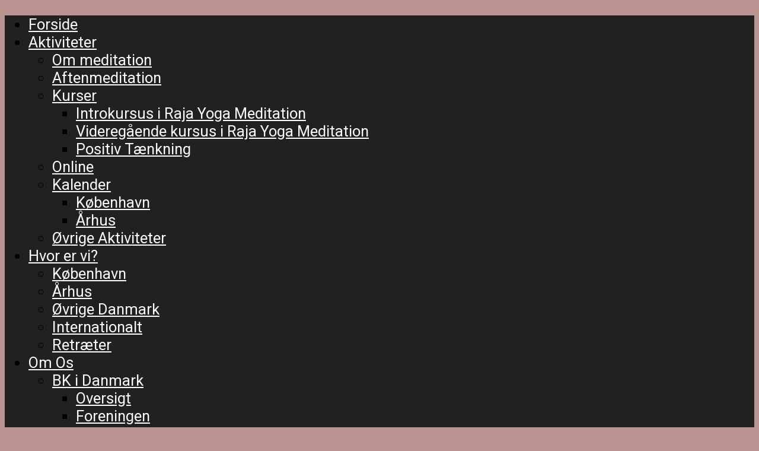

--- FILE ---
content_type: text/html; charset=UTF-8
request_url: https://brahmakumaris.dk/events/2023-09-06/?region=k%EF%BF%BD%EF%BF%BDbenhavn
body_size: 17620
content:


<!DOCTYPE html>

<html xmlns="http://www.w3.org/1999/xhtml" lang="da-DK" prefix="og: http://ogp.me/ns#">
	
        
    <head>
    	        
		    	<meta charset="UTF-8" />
		<meta name="viewport" content="width=device-width, height=device-height, initial-scale=1">
        <meta http-equiv="X-UA-Compatible" content="IE=edge">
		<link rel="profile" href="http://gmpg.org/xfn/11" />
            	
				<title>Kalender | Brahma Kumaris - Danmark % | Events - 6 sep 23 |</title>
<meta name='robots' content='max-image-preview:large' />
	<style>img:is([sizes="auto" i], [sizes^="auto," i]) { contain-intrinsic-size: 3000px 1500px }</style>
	
<!-- This site is optimized with the Yoast SEO plugin v9.2.1 - https://yoast.com/wordpress/plugins/seo/ -->
<meta name="description" content="Gratis kurser i Meditation, Positiv Tænkning og Stressfrit Liv. Centre i København og Århus. Brahma Kumaris i Danmark siden 1984| Kalender"/>
<link rel="canonical" href="https://brahmakumaris.dk/events/" />
<meta property="og:locale" content="da_DK" />
<meta property="og:type" content="article" />
<meta property="og:title" content="Kalender | Brahma Kumaris - Danmark % | Events - 6 sep 23 |" />
<meta property="og:description" content="Gratis kurser i Meditation, Positiv Tænkning og Stressfrit Liv. Centre i København og Århus. Brahma Kumaris i Danmark siden 1984| Kalender" />
<meta property="og:url" content="https://brahmakumaris.dk/events/" />
<meta property="og:site_name" content="Brahma Kumaris - Danmark" />
<meta property="og:image" content="https://usercontent.one/wp/brahmakumaris.dk/wp-content/uploads/2018/10/kalender.jpg?media=1755457526" />
<meta property="og:image:secure_url" content="https://usercontent.one/wp/brahmakumaris.dk/wp-content/uploads/2018/10/kalender.jpg?media=1755457526" />
<meta property="og:image:width" content="665" />
<meta property="og:image:height" content="500" />
<meta name="twitter:card" content="summary_large_image" />
<meta name="twitter:description" content="Gratis kurser i Meditation, Positiv Tænkning og Stressfrit Liv. Centre i København og Århus. Brahma Kumaris i Danmark siden 1984| Kalender" />
<meta name="twitter:title" content="Kalender | Brahma Kumaris - Danmark % | Events - 6 sep 23 |" />
<meta name="twitter:image" content="https://usercontent.one/wp/brahmakumaris.dk/wp-content/uploads/2018/10/kalender.jpg?media=1755457526" />
<script type='application/ld+json'>{"@context":"https:\/\/schema.org","@type":"Organization","url":"https:\/\/brahmakumaris.dk\/","sameAs":[],"@id":"https:\/\/brahmakumaris.dk\/#organization","name":"Brahma Kumaris - Danmark","logo":"https:\/\/brahmakumaris.dk\/wp-content\/uploads\/2018\/09\/bk-logo-white-e1537969012569.png"}</script>
<!-- / Yoast SEO plugin. -->

<link rel='dns-prefetch' href='//fonts.googleapis.com' />
<link rel="alternate" type="application/rss+xml" title="Brahma Kumaris - Danmark &raquo; Feed" href="https://brahmakumaris.dk/feed/" />
<link rel='stylesheet' id='wp-block-library-css' href='https://brahmakumaris.dk/wp-includes/css/dist/block-library/style.min.css' type='text/css' media='all' />
<style id='classic-theme-styles-inline-css' type='text/css'>
/*! This file is auto-generated */
.wp-block-button__link{color:#fff;background-color:#32373c;border-radius:9999px;box-shadow:none;text-decoration:none;padding:calc(.667em + 2px) calc(1.333em + 2px);font-size:1.125em}.wp-block-file__button{background:#32373c;color:#fff;text-decoration:none}
</style>
<style id='woo-product-table-product-table-style-inline-css' type='text/css'>
.wp-block-woo-product-table-product-table .wpt-block-notable-placeholder{background-color:#f0f0f0;border:1px dashed #ccc;color:#666;font-size:16px;padding:20px;text-align:center}

</style>
<style id='woo-product-table-tab-product-table-style-inline-css' type='text/css'>
.wpt-block-front-tab .tab-buttons{display:flex;flex-wrap:wrap;gap:5px;list-style:none;margin:0;padding:0}.wpt-block-front-tab .tab-button{background:#f1f1f1;border:1px solid #ccc;border-bottom:none;border-radius:5px 5px 0 0;cursor:pointer;list-style:none;margin-right:0;padding:10px 20px;transition:background .3s,color .3s}.wpt-block-front-tab .tab-button.active-tab{background:#fff;border-bottom:2px solid #fff;color:#333;font-weight:700;padding:9px 19px}.wpt-block-front-tab .tab-content{background:#fff;border:1px solid #ccc;border-radius:0 5px 5px 5px;display:none;padding:20px}.wpt-block-front-tab .tab-content.active-tab{display:block}.wpt-block-front-tab .tab-contents{margin-bottom:30px}.wpt-block-front-tab .tab-inside-post-content,.wpt-block-front-tab .tab-inside-pre-content{font-size:20px}

</style>
<link rel='stylesheet' id='mpp_gutenberg-css' href='https://usercontent.one/wp/brahmakumaris.dk/wp-content/plugins/metronet-profile-picture/dist/blocks.style.build.css?media=1755457526' type='text/css' media='all' />
<style id='global-styles-inline-css' type='text/css'>
:root{--wp--preset--aspect-ratio--square: 1;--wp--preset--aspect-ratio--4-3: 4/3;--wp--preset--aspect-ratio--3-4: 3/4;--wp--preset--aspect-ratio--3-2: 3/2;--wp--preset--aspect-ratio--2-3: 2/3;--wp--preset--aspect-ratio--16-9: 16/9;--wp--preset--aspect-ratio--9-16: 9/16;--wp--preset--color--black: #000000;--wp--preset--color--cyan-bluish-gray: #abb8c3;--wp--preset--color--white: #ffffff;--wp--preset--color--pale-pink: #f78da7;--wp--preset--color--vivid-red: #cf2e2e;--wp--preset--color--luminous-vivid-orange: #ff6900;--wp--preset--color--luminous-vivid-amber: #fcb900;--wp--preset--color--light-green-cyan: #7bdcb5;--wp--preset--color--vivid-green-cyan: #00d084;--wp--preset--color--pale-cyan-blue: #8ed1fc;--wp--preset--color--vivid-cyan-blue: #0693e3;--wp--preset--color--vivid-purple: #9b51e0;--wp--preset--gradient--vivid-cyan-blue-to-vivid-purple: linear-gradient(135deg,rgba(6,147,227,1) 0%,rgb(155,81,224) 100%);--wp--preset--gradient--light-green-cyan-to-vivid-green-cyan: linear-gradient(135deg,rgb(122,220,180) 0%,rgb(0,208,130) 100%);--wp--preset--gradient--luminous-vivid-amber-to-luminous-vivid-orange: linear-gradient(135deg,rgba(252,185,0,1) 0%,rgba(255,105,0,1) 100%);--wp--preset--gradient--luminous-vivid-orange-to-vivid-red: linear-gradient(135deg,rgba(255,105,0,1) 0%,rgb(207,46,46) 100%);--wp--preset--gradient--very-light-gray-to-cyan-bluish-gray: linear-gradient(135deg,rgb(238,238,238) 0%,rgb(169,184,195) 100%);--wp--preset--gradient--cool-to-warm-spectrum: linear-gradient(135deg,rgb(74,234,220) 0%,rgb(151,120,209) 20%,rgb(207,42,186) 40%,rgb(238,44,130) 60%,rgb(251,105,98) 80%,rgb(254,248,76) 100%);--wp--preset--gradient--blush-light-purple: linear-gradient(135deg,rgb(255,206,236) 0%,rgb(152,150,240) 100%);--wp--preset--gradient--blush-bordeaux: linear-gradient(135deg,rgb(254,205,165) 0%,rgb(254,45,45) 50%,rgb(107,0,62) 100%);--wp--preset--gradient--luminous-dusk: linear-gradient(135deg,rgb(255,203,112) 0%,rgb(199,81,192) 50%,rgb(65,88,208) 100%);--wp--preset--gradient--pale-ocean: linear-gradient(135deg,rgb(255,245,203) 0%,rgb(182,227,212) 50%,rgb(51,167,181) 100%);--wp--preset--gradient--electric-grass: linear-gradient(135deg,rgb(202,248,128) 0%,rgb(113,206,126) 100%);--wp--preset--gradient--midnight: linear-gradient(135deg,rgb(2,3,129) 0%,rgb(40,116,252) 100%);--wp--preset--font-size--small: 13px;--wp--preset--font-size--medium: 20px;--wp--preset--font-size--large: 36px;--wp--preset--font-size--x-large: 42px;--wp--preset--spacing--20: 0.44rem;--wp--preset--spacing--30: 0.67rem;--wp--preset--spacing--40: 1rem;--wp--preset--spacing--50: 1.5rem;--wp--preset--spacing--60: 2.25rem;--wp--preset--spacing--70: 3.38rem;--wp--preset--spacing--80: 5.06rem;--wp--preset--shadow--natural: 6px 6px 9px rgba(0, 0, 0, 0.2);--wp--preset--shadow--deep: 12px 12px 50px rgba(0, 0, 0, 0.4);--wp--preset--shadow--sharp: 6px 6px 0px rgba(0, 0, 0, 0.2);--wp--preset--shadow--outlined: 6px 6px 0px -3px rgba(255, 255, 255, 1), 6px 6px rgba(0, 0, 0, 1);--wp--preset--shadow--crisp: 6px 6px 0px rgba(0, 0, 0, 1);}:where(.is-layout-flex){gap: 0.5em;}:where(.is-layout-grid){gap: 0.5em;}body .is-layout-flex{display: flex;}.is-layout-flex{flex-wrap: wrap;align-items: center;}.is-layout-flex > :is(*, div){margin: 0;}body .is-layout-grid{display: grid;}.is-layout-grid > :is(*, div){margin: 0;}:where(.wp-block-columns.is-layout-flex){gap: 2em;}:where(.wp-block-columns.is-layout-grid){gap: 2em;}:where(.wp-block-post-template.is-layout-flex){gap: 1.25em;}:where(.wp-block-post-template.is-layout-grid){gap: 1.25em;}.has-black-color{color: var(--wp--preset--color--black) !important;}.has-cyan-bluish-gray-color{color: var(--wp--preset--color--cyan-bluish-gray) !important;}.has-white-color{color: var(--wp--preset--color--white) !important;}.has-pale-pink-color{color: var(--wp--preset--color--pale-pink) !important;}.has-vivid-red-color{color: var(--wp--preset--color--vivid-red) !important;}.has-luminous-vivid-orange-color{color: var(--wp--preset--color--luminous-vivid-orange) !important;}.has-luminous-vivid-amber-color{color: var(--wp--preset--color--luminous-vivid-amber) !important;}.has-light-green-cyan-color{color: var(--wp--preset--color--light-green-cyan) !important;}.has-vivid-green-cyan-color{color: var(--wp--preset--color--vivid-green-cyan) !important;}.has-pale-cyan-blue-color{color: var(--wp--preset--color--pale-cyan-blue) !important;}.has-vivid-cyan-blue-color{color: var(--wp--preset--color--vivid-cyan-blue) !important;}.has-vivid-purple-color{color: var(--wp--preset--color--vivid-purple) !important;}.has-black-background-color{background-color: var(--wp--preset--color--black) !important;}.has-cyan-bluish-gray-background-color{background-color: var(--wp--preset--color--cyan-bluish-gray) !important;}.has-white-background-color{background-color: var(--wp--preset--color--white) !important;}.has-pale-pink-background-color{background-color: var(--wp--preset--color--pale-pink) !important;}.has-vivid-red-background-color{background-color: var(--wp--preset--color--vivid-red) !important;}.has-luminous-vivid-orange-background-color{background-color: var(--wp--preset--color--luminous-vivid-orange) !important;}.has-luminous-vivid-amber-background-color{background-color: var(--wp--preset--color--luminous-vivid-amber) !important;}.has-light-green-cyan-background-color{background-color: var(--wp--preset--color--light-green-cyan) !important;}.has-vivid-green-cyan-background-color{background-color: var(--wp--preset--color--vivid-green-cyan) !important;}.has-pale-cyan-blue-background-color{background-color: var(--wp--preset--color--pale-cyan-blue) !important;}.has-vivid-cyan-blue-background-color{background-color: var(--wp--preset--color--vivid-cyan-blue) !important;}.has-vivid-purple-background-color{background-color: var(--wp--preset--color--vivid-purple) !important;}.has-black-border-color{border-color: var(--wp--preset--color--black) !important;}.has-cyan-bluish-gray-border-color{border-color: var(--wp--preset--color--cyan-bluish-gray) !important;}.has-white-border-color{border-color: var(--wp--preset--color--white) !important;}.has-pale-pink-border-color{border-color: var(--wp--preset--color--pale-pink) !important;}.has-vivid-red-border-color{border-color: var(--wp--preset--color--vivid-red) !important;}.has-luminous-vivid-orange-border-color{border-color: var(--wp--preset--color--luminous-vivid-orange) !important;}.has-luminous-vivid-amber-border-color{border-color: var(--wp--preset--color--luminous-vivid-amber) !important;}.has-light-green-cyan-border-color{border-color: var(--wp--preset--color--light-green-cyan) !important;}.has-vivid-green-cyan-border-color{border-color: var(--wp--preset--color--vivid-green-cyan) !important;}.has-pale-cyan-blue-border-color{border-color: var(--wp--preset--color--pale-cyan-blue) !important;}.has-vivid-cyan-blue-border-color{border-color: var(--wp--preset--color--vivid-cyan-blue) !important;}.has-vivid-purple-border-color{border-color: var(--wp--preset--color--vivid-purple) !important;}.has-vivid-cyan-blue-to-vivid-purple-gradient-background{background: var(--wp--preset--gradient--vivid-cyan-blue-to-vivid-purple) !important;}.has-light-green-cyan-to-vivid-green-cyan-gradient-background{background: var(--wp--preset--gradient--light-green-cyan-to-vivid-green-cyan) !important;}.has-luminous-vivid-amber-to-luminous-vivid-orange-gradient-background{background: var(--wp--preset--gradient--luminous-vivid-amber-to-luminous-vivid-orange) !important;}.has-luminous-vivid-orange-to-vivid-red-gradient-background{background: var(--wp--preset--gradient--luminous-vivid-orange-to-vivid-red) !important;}.has-very-light-gray-to-cyan-bluish-gray-gradient-background{background: var(--wp--preset--gradient--very-light-gray-to-cyan-bluish-gray) !important;}.has-cool-to-warm-spectrum-gradient-background{background: var(--wp--preset--gradient--cool-to-warm-spectrum) !important;}.has-blush-light-purple-gradient-background{background: var(--wp--preset--gradient--blush-light-purple) !important;}.has-blush-bordeaux-gradient-background{background: var(--wp--preset--gradient--blush-bordeaux) !important;}.has-luminous-dusk-gradient-background{background: var(--wp--preset--gradient--luminous-dusk) !important;}.has-pale-ocean-gradient-background{background: var(--wp--preset--gradient--pale-ocean) !important;}.has-electric-grass-gradient-background{background: var(--wp--preset--gradient--electric-grass) !important;}.has-midnight-gradient-background{background: var(--wp--preset--gradient--midnight) !important;}.has-small-font-size{font-size: var(--wp--preset--font-size--small) !important;}.has-medium-font-size{font-size: var(--wp--preset--font-size--medium) !important;}.has-large-font-size{font-size: var(--wp--preset--font-size--large) !important;}.has-x-large-font-size{font-size: var(--wp--preset--font-size--x-large) !important;}
:where(.wp-block-post-template.is-layout-flex){gap: 1.25em;}:where(.wp-block-post-template.is-layout-grid){gap: 1.25em;}
:where(.wp-block-columns.is-layout-flex){gap: 2em;}:where(.wp-block-columns.is-layout-grid){gap: 2em;}
:root :where(.wp-block-pullquote){font-size: 1.5em;line-height: 1.6;}
</style>
<link rel='stylesheet' id='cookie-notice-front-css' href='https://usercontent.one/wp/brahmakumaris.dk/wp-content/plugins/cookie-notice/css/front.min.css?media=1755457526' type='text/css' media='all' />
<link rel='stylesheet' id='events-manager-css' href='https://usercontent.one/wp/brahmakumaris.dk/wp-content/plugins/events-manager/includes/css/events-manager.min.css?media=1755457526' type='text/css' media='all' />
<style id='events-manager-inline-css' type='text/css'>
body .em { --font-family : inherit; --font-weight : inherit; --font-size : 1em; --line-height : inherit; }
</style>
<link rel='stylesheet' id='events-manager-pro-css' href='https://usercontent.one/wp/brahmakumaris.dk/wp-content/plugins/events-manager-pro/includes/css/events-manager-pro.css?media=1755457526' type='text/css' media='all' />
<link rel='stylesheet' id='fmgc-public-style-css' href='https://usercontent.one/wp/brahmakumaris.dk/wp-content/plugins/footer-mega-grid-columns/assets/css/fmgc-css.css?media=1755457526' type='text/css' media='all' />
<link rel='stylesheet' id='google-typography-font-css' href='//fonts.googleapis.com/css?family=Montserrat:900|Righteous:normal' type='text/css' media='all' />
<link rel='stylesheet' id='social-icons-general-css' href='//brahmakumaris.dk/wp-content/plugins/social-icons/assets/css/social-icons.css' type='text/css' media='all' />
<link rel='stylesheet' id='wpsm_tabs_r-font-awesome-front-css' href='https://usercontent.one/wp/brahmakumaris.dk/wp-content/plugins/tabs-responsive/assets/css/font-awesome/css/font-awesome.min.css?media=1755457526' type='text/css' media='all' />
<link rel='stylesheet' id='wpsm_tabs_r_bootstrap-front-css' href='https://usercontent.one/wp/brahmakumaris.dk/wp-content/plugins/tabs-responsive/assets/css/bootstrap-front.css?media=1755457526' type='text/css' media='all' />
<link rel='stylesheet' id='wpsm_tabs_r_animate-css' href='https://usercontent.one/wp/brahmakumaris.dk/wp-content/plugins/tabs-responsive/assets/css/animate.css?media=1755457526' type='text/css' media='all' />
<link rel='stylesheet' id='uaf_client_css-css' href='https://usercontent.one/wp/brahmakumaris.dk/wp-content/uploads/useanyfont/uaf.css?media=1755457526' type='text/css' media='all' />
<link rel='stylesheet' id='woocommerce-layout-css' href='https://usercontent.one/wp/brahmakumaris.dk/wp-content/plugins/woocommerce/assets/css/woocommerce-layout.css?media=1755457526' type='text/css' media='all' />
<link rel='stylesheet' id='woocommerce-smallscreen-css' href='https://usercontent.one/wp/brahmakumaris.dk/wp-content/plugins/woocommerce/assets/css/woocommerce-smallscreen.css?media=1755457526' type='text/css' media='only screen and (max-width: 768px)' />
<style id='woocommerce-inline-inline-css' type='text/css'>
.woocommerce form .form-row .required { visibility: visible; }
</style>
<link rel='stylesheet' id='quotescollection-css' href='https://usercontent.one/wp/brahmakumaris.dk/wp-content/plugins/quotes-collection/css/quotes-collection.css?media=1755457526' type='text/css' media='all' />
<link rel='stylesheet' id='brands-styles-css' href='https://usercontent.one/wp/brahmakumaris.dk/wp-content/plugins/woocommerce/assets/css/brands.css?media=1755457526' type='text/css' media='all' />
<link rel='stylesheet' id='wp-fullcalendar-css' href='https://usercontent.one/wp/brahmakumaris.dk/wp-content/plugins/wp-fullcalendar/includes/css/main.css?media=1755457526' type='text/css' media='all' />
<link rel='stylesheet' id='wp-fullcalendar-tippy-light-css' href='https://usercontent.one/wp/brahmakumaris.dk/wp-content/plugins/wp-fullcalendar/includes/css/tippy/light.css?media=1755457526' type='text/css' media='all' />
<link rel='stylesheet' id='dashicons-css' href='https://brahmakumaris.dk/wp-includes/css/dashicons.min.css' type='text/css' media='all' />
<link rel='stylesheet' id='bento-theme-styles-css' href='https://usercontent.one/wp/brahmakumaris.dk/wp-content/themes/bento/style.css?media=1755457526' type='text/css' media='all' />
<style id='bento-theme-styles-inline-css' type='text/css'>

		.logo {
			padding: 30px 0;
			padding: 3rem 0;
		}
	
		@media screen and (min-width: 64em) {
			.bnt-container {
				max-width: 1320px;
				max-width: 132rem;
			}
		}
		@media screen and (min-width: 90.75em) {
			.bnt-container {
				padding: 0;
			}
		}
		@media screen and (min-width: 120em) {
			.bnt-container {
				max-width: 1680px;
				max-width: 168rem;
			}
		}
	
			@media screen and (min-width: 64em) {
				.site-wrapper {
					max-width: 1400px;
					max-width: 140rem;
				}
				.boxed-layout .fixed-header {
					max-width: 1400px;
					max-width: 140rem;
				}
			}
			@media screen and (min-width: 120em) {
				.site-wrapper {
					max-width: 1800px;
					max-width: 180rem;
				}
				.boxed-layout .fixed-header {
					max-width: 1800px;
					max-width: 180rem;
				}
			}
		
		body {
			font-family: Roboto, Arial, sans-serif;
			font-size: 16px;
			font-size: 1.6em;
		}
		.site-content h1, 
		.site-content h2, 
		.site-content h3, 
		.site-content h4, 
		.site-content h5, 
		.site-content h6,
		.post-header-title h1 {
			font-family: Roboto, Arial, sans-serif;
		}
		#nav-primary {
			font-family: Raleway, Arial, sans-serif;
		}
		.primary-menu > li > a,
		.primary-menu > li > a:after {
			font-size: 14px;
			font-size: 1.4rem;
		}
	
		.site-header,
		.header-default .site-header.fixed-header,
		.header-centered .site-header.fixed-header,
		.header-side .site-wrapper {
			background: #ba756d;
		}
		.primary-menu > li > .sub-menu {
			border-top-color: #ba756d;
		}
		.primary-menu > li > a,
		#nav-mobile li a,
		.mobile-menu-trigger,
		.mobile-menu-close,
		.ham-menu-close {
			color: #f9f9f9;
		}
		.primary-menu > li > a:hover,
		.primary-menu > li.current-menu-item > a,
		.primary-menu > li.current-menu-ancestor > a {
			color: #e0c600;
		}
		.primary-menu .sub-menu li,
		#nav-mobile {
			background-color: #000000;
		}
		.primary-menu .sub-menu li a:hover,
		.primary-menu .sub-menu .current-menu-item:not(.current-menu-ancestor) > a,
		#nav-mobile li a:hover,
		#nav-mobile .current-menu-item:not(.current-menu-ancestor) > a {
			background-color: #474747;
		}
		.primary-menu .sub-menu,
		.primary-menu .sub-menu li,
		#nav-mobile li a,
		#nav-mobile .primary-mobile-menu > li:first-child > a {
			border-color: #000000;
		}
		.primary-menu .sub-menu li a {
			color: #f9f9f9; 
		}
		.primary-menu .sub-menu li:hover > a {
			color: #ffffff; 
		}
		#nav-mobile {
			background-color: #212121;
		}
		#nav-mobile li a,
		.mobile-menu-trigger,
		.mobile-menu-close {
			color: #fcfcfc;
		}
		#nav-mobile li a:hover,
		#nav-mobile .current-menu-item:not(.current-menu-ancestor) > a {
			background-color: #a0a0a0;
		}
		#nav-mobile li a,
		#nav-mobile .primary-mobile-menu > li:first-child > a {
			border-color: #757575;	
		}
		#nav-mobile li a:hover,
		.mobile-menu-trigger-container:hover,
		.mobile-menu-close:hover {
			color: #ffffff;
		}
	
		.site-content {
			background-color: #fcfcfc;
		}
		.site-content h1, 
		.site-content h2, 
		.site-content h3, 
		.site-content h4, 
		.site-content h5, 
		.site-content h6 {
			color: #000000;
		}
		.products .product a h3,
		.masonry-item-box a h2 {
			color: inherit;	
		}
		.site-content {
			color: #351c00;
		}
		.site-content a:not(.masonry-item-link) {
			color: #00b285;
		}
		.site-content a:not(.page-numbers) {
			color: #00b285;
		}
		.site-content a:not(.ajax-load-more) {
			color: #00b285;
		}
		.site-content a:not(.remove) {
			color: #00b285;
		}
		.site-content a:not(.button) {
			color: #00b285;
		}
		.page-links a .page-link-text:not(:hover) {
			color: #00B285;
		}
		label,
		.wp-caption-text,
		.post-date-blog,
		.entry-footer, 
		.archive-header .archive-description, 
		.comment-meta,
		.comment-notes,
		.project-types,
		.widget_archive li,
		.widget_categories li,
		.widget .post-date,
		.widget_calendar table caption,
		.widget_calendar table th,
		.widget_recent_comments .recentcomments,
		.product .price del,
		.widget del,
		.widget del .amount,
		.product_list_widget a.remove,
		.product_list_widget .quantity,
		.product-categories .count,
		.product_meta,
		.shop_table td.product-remove a,
		.woocommerce-checkout .payment_methods .wc_payment_method .payment_box {
			color: #999999;
		}
		hr,
		.entry-content table,
		.entry-content td,
		.entry-content th,
		.separator-line,
		.comment .comment .comment-nested,
		.comment-respond,
		.sidebar .widget_recent_entries ul li,
		.sidebar .widget_recent_comments ul li,
		.sidebar .widget_categories ul li,
		.sidebar .widget_archive ul li,
		.sidebar .widget_product_categories ul li,
		.woocommerce .site-footer .widget-woo .product_list_widget li,
		.woocommerce .site-footer .widget-woo .cart_list li:last-child,
		.woocommerce-tabs .tabs,
		.woocommerce-tabs .tabs li.active,
		.cart_item,
		.cart_totals .cart-subtotal,
		.cart_totals .order-total,
		.woocommerce-checkout-review-order table tfoot,
		.woocommerce-checkout-review-order table tfoot .order-total,
		.woocommerce-checkout-review-order table tfoot .shipping {
			border-color: #dddddd;	
		}
		input[type="text"], 
		input[type="password"], 
		input[type="email"], 
		input[type="number"], 
		input[type="tel"], 
		input[type="search"], 
		textarea, 
		select, 
		.select2-container {
			background-color: #e8e3d5;
			color: #000000;
		}
		::-webkit-input-placeholder { 
			color: #aaaaaa; 
		}
		::-moz-placeholder { 
			color: #aaaaaa; 
		}
		:-ms-input-placeholder { 
			color: #aaaaaa; 
		}
		input:-moz-placeholder { 
			color: #aaaaaa; 
		}
		.pagination a.page-numbers:hover,
		.woocommerce-pagination a.page-numbers:hover,
		.site-content a.ajax-load-more:hover,
		.page-links a .page-link-text:hover,
		.widget_price_filter .ui-slider .ui-slider-range, 
		.widget_price_filter .ui-slider .ui-slider-handle,
		input[type="submit"],
		.site-content .button,
		.widget_price_filter .ui-slider .ui-slider-range, 
		.widget_price_filter .ui-slider .ui-slider-handle {
			background-color: #00b285;	
		}
		.pagination a.page-numbers:hover,
		.woocommerce-pagination a.page-numbers:hover,
		.site-content a.ajax-load-more:hover,
		.page-links a .page-link-text:hover {
			border-color: #00b285;
		}
		.page-links a .page-link-text:not(:hover),
		.pagination a, 
		.woocommerce-pagination a,
		.site-content a.ajax-load-more {
			color: #00b285;
		}
		input[type="submit"]:hover,
		.site-content .button:hover {
			background-color: #00906c;
		}
		input[type="submit"],
		.site-content .button,
		.site-content a.button,
		.pagination a.page-numbers:hover,
		.woocommerce-pagination a.page-numbers:hover,
		.site-content a.ajax-load-more:hover,
		.page-links a .page-link-text:hover {
			color: #ffffff;	
		}
		input[type="submit"]:hover,
		.site-content .button:hover {
			color: #ffffff;
		}
		.shop_table .actions .button,
		.shipping-calculator-form .button,
		.checkout_coupon .button,
		.widget_shopping_cart .button:first-child,
		.price_slider_amount .button {
			background-color: #00b285;
		}
		.shop_table .actions .button:hover,
		.shipping-calculator-form .button:hover,
		.checkout_coupon .button:hover,
		.widget_shopping_cart .button:first-child:hover,
		.price_slider_amount .button:hover {
			background-color: #00906c;
		}
		.shop_table .actions .button,
		.shipping-calculator-form .button,
		.checkout_coupon .button,
		.widget_shopping_cart .button:first-child,
		.price_slider_amount .button {
			color: #ffffff;
		}
		.shop_table .actions .button:hover,
		.shipping-calculator-form .button:hover,
		.checkout_coupon .button:hover,
		.widget_shopping_cart .button:first-child:hover,
		.price_slider_amount .button:hover {
			color: #ffffff;
		}
	
		.sidebar-footer {
			background-color: #666666;
		}
		.site-footer {
			color: #cccccc;
		}
		.site-footer a {
			color: #ffffff;
		}
		.site-footer label, 
		.site-footer .post-date-blog, 
		.site-footer .entry-footer, 
		.site-footer .comment-meta, 
		.site-footer .comment-notes, 
		.site-footer .widget_archive li, 
		.site-footer .widget_categories li, 
		.site-footer .widget .post-date, 
		.site-footer .widget_calendar table caption, 
		.site-footer .widget_calendar table th, 
		.site-footer .widget_recent_comments .recentcomments {
			color: #aaaaaa;
		}
		.sidebar-footer .widget_recent_entries ul li, 
		.sidebar-footer .widget_recent_comments ul li, 
		.sidebar-footer .widget_categories ul li, 
		.sidebar-footer .widget_archive ul li {
			border-color: #999999;
		}
		.bottom-footer {
			background-color: #666666;
			color: #cccccc;
		}
		.bottom-footer a {
			color: #ffffff;
		}
	
		.home.blog .post-header-title h1 {
			color: #ffffff;
		}
		.home.blog .post-header-subtitle {
			color: #cccccc;
		}
	

				.post-header {
					background-image: url(https://usercontent.one/wp/brahmakumaris.dk/wp-content/uploads/2018/10/kalender.jpg?media=1755457526);
				}
			
			.post-header-title h1,
			.entry-header h1 { 
				color: ; 
			}
			.post-header-subtitle {
				color: #999999;
			}
			.site-content {
				background-color: ;
			}
		
				.post-header-title h1,
				.entry-title:not(.grid-item-header .entry-title),
				.post-header-subtitle { 
					display: none;
				}
			
</style>
<link rel='stylesheet' id='font-awesome-css' href='https://usercontent.one/wp/brahmakumaris.dk/wp-content/plugins/elementor/assets/lib/font-awesome/css/font-awesome.min.css?media=1755457526' type='text/css' media='all' />
<link rel='stylesheet' id='google-fonts-css' href='https://fonts.googleapis.com/css?family=Roboto%3A400%2C700%2C400italic%7CRoboto%3A400%2C700%2C400italic%7CRaleway%3A400%2C700&#038;subset=cyrillic%2Clatin%2Clatin-ext%2Cgreek-ext' type='text/css' media='all' />
<link rel='stylesheet' id='wpdreams-asl-basic-css' href='https://usercontent.one/wp/brahmakumaris.dk/wp-content/plugins/ajax-search-lite/css/style.basic.css?media=1755457526' type='text/css' media='all' />
<style id='wpdreams-asl-basic-inline-css' type='text/css'>

					div[id*='ajaxsearchlitesettings'].searchsettings .asl_option_inner label {
						font-size: 0px !important;
						color: rgba(0, 0, 0, 0);
					}
					div[id*='ajaxsearchlitesettings'].searchsettings .asl_option_inner label:after {
						font-size: 11px !important;
						position: absolute;
						top: 0;
						left: 0;
						z-index: 1;
					}
					.asl_w_container {
						width: 100%;
						margin: 0px 0px 0px 0px;
						min-width: 200px;
					}
					div[id*='ajaxsearchlite'].asl_m {
						width: 100%;
					}
					div[id*='ajaxsearchliteres'].wpdreams_asl_results div.resdrg span.highlighted {
						font-weight: bold;
						color: rgba(217, 49, 43, 1);
						background-color: rgba(238, 238, 238, 1);
					}
					div[id*='ajaxsearchliteres'].wpdreams_asl_results .results img.asl_image {
						width: 70px;
						height: 70px;
						object-fit: cover;
					}
					div[id*='ajaxsearchlite'].asl_r .results {
						max-height: none;
					}
					div[id*='ajaxsearchlite'].asl_r {
						position: absolute;
					}
				
						.asl_m, .asl_m .probox {
							background-color: rgb(216, 202, 202) !important;
							background-image: none !important;
							-webkit-background-image: none !important;
							-ms-background-image: none !important;
						}
					
						div.asl_r.asl_w.vertical .results .item::after {
							display: block;
							position: absolute;
							bottom: 0;
							content: '';
							height: 1px;
							width: 100%;
							background: #D8D8D8;
						}
						div.asl_r.asl_w.vertical .results .item.asl_last_item::after {
							display: none;
						}
					
</style>
<link rel='stylesheet' id='wpdreams-asl-instance-css' href='https://usercontent.one/wp/brahmakumaris.dk/wp-content/plugins/ajax-search-lite/css/style-underline.css?media=1755457526' type='text/css' media='all' />
<link rel='stylesheet' id='simple-social-icons-font-css' href='https://usercontent.one/wp/brahmakumaris.dk/wp-content/plugins/simple-social-icons/css/style.css?media=1755457526' type='text/css' media='all' />
<link rel='stylesheet' id='__EPYT__style-css' href='https://usercontent.one/wp/brahmakumaris.dk/wp-content/plugins/youtube-embed-plus/styles/ytprefs.min.css?media=1755457526' type='text/css' media='all' />
<style id='__EPYT__style-inline-css' type='text/css'>

                .epyt-gallery-thumb {
                        width: 33.333%;
                }
                
</style>
<link rel='stylesheet' id='sib-front-css-css' href='https://usercontent.one/wp/brahmakumaris.dk/wp-content/plugins/mailin/css/mailin-front.css?media=1755457526' type='text/css' media='all' />
<link rel='stylesheet' id='pcs-styles-css' href='https://usercontent.one/wp/brahmakumaris.dk/wp-content/plugins/post-content-shortcodes/styles/default-styles.css?media=1755457526' type='text/css' media='screen' />
<script type="text/javascript" src="https://brahmakumaris.dk/wp-includes/js/tinymce/tinymce.min.js" id="wp-tinymce-root-js"></script>
<script type="text/javascript" src="https://brahmakumaris.dk/wp-includes/js/tinymce/plugins/compat3x/plugin.min.js" id="wp-tinymce-js"></script>
<script type="text/javascript" src="https://brahmakumaris.dk/wp-includes/js/jquery/jquery.min.js" id="jquery-core-js"></script>
<script type="text/javascript" src="https://brahmakumaris.dk/wp-includes/js/jquery/jquery-migrate.min.js" id="jquery-migrate-js"></script>
<script type="text/javascript" id="cookie-notice-front-js-before">
/* <![CDATA[ */
var cnArgs = {"ajaxUrl":"https:\/\/brahmakumaris.dk\/wp-admin\/admin-ajax.php","nonce":"e9ed78160f","hideEffect":"fade","position":"bottom","onScroll":false,"onScrollOffset":100,"onClick":false,"cookieName":"cookie_notice_accepted","cookieTime":2592000,"cookieTimeRejected":2592000,"globalCookie":false,"redirection":false,"cache":true,"revokeCookies":false,"revokeCookiesOpt":"automatic"};
/* ]]> */
</script>
<script type="text/javascript" src="https://usercontent.one/wp/brahmakumaris.dk/wp-content/plugins/cookie-notice/js/front.min.js?media=1755457526" id="cookie-notice-front-js"></script>
<script type="text/javascript" src="https://brahmakumaris.dk/wp-includes/js/jquery/ui/core.min.js" id="jquery-ui-core-js"></script>
<script type="text/javascript" src="https://brahmakumaris.dk/wp-includes/js/jquery/ui/datepicker.min.js" id="jquery-ui-datepicker-js"></script>
<script type="text/javascript" id="jquery-ui-datepicker-js-after">
/* <![CDATA[ */
jQuery(function(jQuery){jQuery.datepicker.setDefaults({"closeText":"Luk","currentText":"I dag","monthNames":["januar","februar","marts","april","maj","juni","juli","august","september","oktober","november","december"],"monthNamesShort":["jan","feb","mar","apr","maj","jun","jul","aug","sep","okt","nov","dec"],"nextText":"N\u00e6ste","prevText":"Forrige","dayNames":["s\u00f8ndag","mandag","tirsdag","onsdag","torsdag","fredag","l\u00f8rdag"],"dayNamesShort":["s\u00f8n","man","tirs","ons","tors","fre","l\u00f8r"],"dayNamesMin":["S","M","Ti","O","To","F","L"],"dateFormat":"dd\/mm\/yy","firstDay":1,"isRTL":false});});
/* ]]> */
</script>
<script type="text/javascript" id="events-manager-js-extra">
/* <![CDATA[ */
var EM = {"ajaxurl":"https:\/\/brahmakumaris.dk\/wp-admin\/admin-ajax.php","locationajaxurl":"https:\/\/brahmakumaris.dk\/wp-admin\/admin-ajax.php?action=locations_search","firstDay":"1","locale":"da","dateFormat":"yy-mm-dd","ui_css":"https:\/\/brahmakumaris.dk\/wp-content\/plugins\/events-manager\/includes\/css\/jquery-ui\/build.min.css","show24hours":"1","is_ssl":"1","autocomplete_limit":"10","calendar":{"breakpoints":{"small":560,"medium":908,"large":false}},"phone":"","datepicker":{"format":"d\/m\/Y","locale":"da"},"search":{"breakpoints":{"small":650,"medium":850,"full":false}},"url":"https:\/\/brahmakumaris.dk\/wp-content\/plugins\/events-manager","assets":{"input.em-uploader":{"js":{"em-uploader":{"url":"https:\/\/brahmakumaris.dk\/wp-content\/plugins\/events-manager\/includes\/js\/em-uploader.js?v=7.2.2.1","event":"em_uploader_ready"}}},".em-event-editor":{"js":{"event-editor":{"url":"https:\/\/brahmakumaris.dk\/wp-content\/plugins\/events-manager\/includes\/js\/events-manager-event-editor.js?v=7.2.2.1","event":"em_event_editor_ready"}},"css":{"event-editor":"https:\/\/brahmakumaris.dk\/wp-content\/plugins\/events-manager\/includes\/css\/events-manager-event-editor.min.css?v=7.2.2.1"}},".em-recurrence-sets, .em-timezone":{"js":{"luxon":{"url":"luxon\/luxon.js?v=7.2.2.1","event":"em_luxon_ready"}}},".em-booking-form, #em-booking-form, .em-booking-recurring, .em-event-booking-form":{"js":{"attendee-forms":{"url":"https:\/\/brahmakumaris.dk\/wp-content\/plugins\/events-manager-pro\/add-ons\/bookings-form\/attendee-forms.js?v=3.7.2.2","requires":"em-bookings"},"em-bookings":{"url":"https:\/\/brahmakumaris.dk\/wp-content\/plugins\/events-manager\/includes\/js\/bookingsform.js?v=7.2.2.1","event":"em_booking_form_js_loaded"},"em-coupons":{"url":"https:\/\/brahmakumaris.dk\/wp-content\/plugins\/events-manager-pro\/add-ons\/coupons\/coupons.js?v=3.7.2.2","requires":"em-bookings"}},"css":{"em-coupons":"https:\/\/brahmakumaris.dk\/wp-content\/plugins\/events-manager-pro\/add-ons\/coupons\/coupons.min.css?v=3.7.2.2"}},"#em-opt-archetypes":{"js":{"archetypes":"https:\/\/brahmakumaris.dk\/wp-content\/plugins\/events-manager\/includes\/js\/admin-archetype-editor.js?v=7.2.2.1","archetypes_ms":"https:\/\/brahmakumaris.dk\/wp-content\/plugins\/events-manager\/includes\/js\/admin-archetypes.js?v=7.2.2.1","qs":"qs\/qs.js?v=7.2.2.1"}},".em-cart-coupons-form":{"js":{"em-coupons-cart":{"url":"https:\/\/brahmakumaris.dk\/wp-content\/plugins\/events-manager-pro\/add-ons\/coupons\/coupons-cart.js?v=3.7.2.2","event":"em_timepicker_ready"}},"css":{"em-coupons":"https:\/\/brahmakumaris.dk\/wp-content\/plugins\/events-manager-pro\/add-ons\/coupons\/coupons.min.css?v=3.7.2.2"}}},"cached":"1","google_maps_api":"AIzaSyDpY7BhgVNMcmqE96klbmaXdd-6Xos11uc","bookingInProgress":"Vent venligst mens tilmeldingen indsendes.","tickets_save":"Gem billet","bookingajaxurl":"https:\/\/brahmakumaris.dk\/wp-admin\/admin-ajax.php","bookings_export_save":"Eksporter tilmeldinger","bookings_settings_save":"Gem indstillinger","booking_delete":"Er du sikker p\u00e5, at du vil slette?","booking_offset":"30","bookings":{"submit_button":{"text":{"default":"Tilmeld","free":"Tilmeld","payment":"Tilmeld","processing":"Et \u00f8jeblik ...."}},"update_listener":""},"bb_full":"Holdet er fuldt.","bb_book":"Tilmeld dig nu","bb_booking":"Tilmelder...","bb_booked":"Tilmelding gennemf\u00f8rt","bb_error":"Fejl i tilmelding. Pr\u00f8v igen.","bb_cancel":"Annuller","bb_canceling":"Annullerer...","bb_cancelled":"Annullering gennemf\u00f8rt.","bb_cancel_error":"Fejl i annullering. Pr\u00f8v igen.","txt_search":"Search","txt_searching":"S\u00f8ger...","txt_loading":"Indl\u00e6ser...","event_detach_warning":"Er du sikker p\u00e5 at du vil fjerne tilknytningen til dette event? Hvis du g\u00f8r dette, vil den v\u00e6re uafh\u00e6ngig af den gentaget r\u00e6kke af events.","delete_recurrence_warning":"Er du sikker p\u00e5 at du vil slette alle gentagelser af dette event? Alle arrangementer vil blive flyttet til papirkurven.","disable_bookings_warning":"Er du sikker p\u00e5 du vil deaktivere tilmeldinger? Hvis du g\u00f8r dette og klikker gem, vil du miste alle de tidligere tilmeldinger. Hvis du \u00f8nsker at forhindre yderligere tilmeldinger, s\u00e5 reducer antal tilg\u00e6ngelige pladser til det antal tilmeldinger som du har i \u00f8jeblikket","booking_warning_cancel":"Er du sikker p\u00e5 at du vil annullere din tilmelding?","cache":"1","api_nonce":"c0822d7829","attendance_api_url":"https:\/\/brahmakumaris.dk\/wp-json\/events-manager\/v1\/attendance"};
/* ]]> */
</script>
<script type="text/javascript" src="https://usercontent.one/wp/brahmakumaris.dk/wp-content/plugins/events-manager/includes/js/events-manager.js?media=1755457526" id="events-manager-js"></script>
<script type="text/javascript" src="https://usercontent.one/wp/brahmakumaris.dk/wp-content/plugins/events-manager/includes/external/flatpickr/l10n/da.js?media=1755457526" id="em-flatpickr-localization-js"></script>
<script type="text/javascript" src="https://usercontent.one/wp/brahmakumaris.dk/wp-content/plugins/events-manager-pro/includes/js/events-manager-pro.js?media=1755457526" id="events-manager-pro-js"></script>
<script type="text/javascript" src="https://usercontent.one/wp/brahmakumaris.dk/wp-content/plugins/stop-user-enumeration/frontend/js/frontend.js?media=1755457526" id="stop-user-enumeration-js" defer="defer" data-wp-strategy="defer"></script>
<script type="text/javascript" src="https://usercontent.one/wp/brahmakumaris.dk/wp-content/plugins/woocommerce/assets/js/jquery-blockui/jquery.blockUI.min.js?media=1755457526" id="wc-jquery-blockui-js" defer="defer" data-wp-strategy="defer"></script>
<script type="text/javascript" id="wc-add-to-cart-js-extra">
/* <![CDATA[ */
var wc_add_to_cart_params = {"ajax_url":"\/wp-admin\/admin-ajax.php","wc_ajax_url":"\/?wc-ajax=%%endpoint%%","i18n_view_cart":"Se kurv","cart_url":"https:\/\/brahmakumaris.dk\/kurv\/","is_cart":"","cart_redirect_after_add":"no"};
/* ]]> */
</script>
<script type="text/javascript" src="https://usercontent.one/wp/brahmakumaris.dk/wp-content/plugins/woocommerce/assets/js/frontend/add-to-cart.min.js?media=1755457526" id="wc-add-to-cart-js" defer="defer" data-wp-strategy="defer"></script>
<script type="text/javascript" src="https://usercontent.one/wp/brahmakumaris.dk/wp-content/plugins/woocommerce/assets/js/js-cookie/js.cookie.min.js?media=1755457526" id="wc-js-cookie-js" defer="defer" data-wp-strategy="defer"></script>
<script type="text/javascript" id="woocommerce-js-extra">
/* <![CDATA[ */
var woocommerce_params = {"ajax_url":"\/wp-admin\/admin-ajax.php","wc_ajax_url":"\/?wc-ajax=%%endpoint%%","i18n_password_show":"Vis adgangskode","i18n_password_hide":"Skjul adgangskode"};
/* ]]> */
</script>
<script type="text/javascript" src="https://usercontent.one/wp/brahmakumaris.dk/wp-content/plugins/woocommerce/assets/js/frontend/woocommerce.min.js?media=1755457526" id="woocommerce-js" defer="defer" data-wp-strategy="defer"></script>
<script type="text/javascript" id="quotescollection-js-extra">
/* <![CDATA[ */
var quotescollectionAjax = {"ajaxUrl":"https:\/\/brahmakumaris.dk\/wp-admin\/admin-ajax.php","nonce":"c18993552d","nextQuote":" ","loading":"Indl\u00e6ser...","error":"Der opstod en fejl ved indl\u00e6sning af citat","autoRefreshMax":"20","autoRefreshCount":"0"};
/* ]]> */
</script>
<script type="text/javascript" src="https://usercontent.one/wp/brahmakumaris.dk/wp-content/plugins/quotes-collection/js/quotes-collection.js?media=1755457526" id="quotescollection-js"></script>
<script type="text/javascript" src="https://brahmakumaris.dk/wp-includes/js/jquery/ui/menu.min.js" id="jquery-ui-menu-js"></script>
<script type="text/javascript" src="https://brahmakumaris.dk/wp-includes/js/jquery/ui/selectmenu.min.js" id="jquery-ui-selectmenu-js"></script>
<script type="text/javascript" src="https://brahmakumaris.dk/wp-includes/js/jquery/ui/tooltip.min.js" id="jquery-ui-tooltip-js"></script>
<script type="text/javascript" src="https://brahmakumaris.dk/wp-includes/js/dist/vendor/moment.min.js" id="moment-js"></script>
<script type="text/javascript" id="moment-js-after">
/* <![CDATA[ */
moment.updateLocale( 'da_DK', {"months":["januar","februar","marts","april","maj","juni","juli","august","september","oktober","november","december"],"monthsShort":["jan","feb","mar","apr","maj","jun","jul","aug","sep","okt","nov","dec"],"weekdays":["s\u00f8ndag","mandag","tirsdag","onsdag","torsdag","fredag","l\u00f8rdag"],"weekdaysShort":["s\u00f8n","man","tirs","ons","tors","fre","l\u00f8r"],"week":{"dow":1},"longDateFormat":{"LT":"H:i","LTS":null,"L":null,"LL":"d\/m\/Y","LLL":"j. F Y H:i","LLLL":null}} );
/* ]]> */
</script>
<script type="text/javascript" id="wp-fullcalendar-js-extra">
/* <![CDATA[ */
var WPFC = {"ajaxurl":"https:\/\/brahmakumaris.dk\/wp-admin\/admin-ajax.php?action=WP_FullCalendar","firstDay":"1","wpfc_theme":"","wpfc_limit":"3","wpfc_limit_txt":"mere ...","timeFormat":"h(:mm)A","defaultView":"month","weekends":"true","header":{"left":"prev,next today","center":"title","right":"month,basicWeek"},"wpfc_qtips":"1","tippy_theme":"light-border","tippy_placement":"bottom","tippy_loading":"Loading..."};
/* ]]> */
</script>
<script type="text/javascript" src="https://usercontent.one/wp/brahmakumaris.dk/wp-content/plugins/wp-fullcalendar/includes/js/main.js?media=1755457526" id="wp-fullcalendar-js"></script>
<script type="text/javascript" id="__ytprefs__-js-extra">
/* <![CDATA[ */
var _EPYT_ = {"ajaxurl":"https:\/\/brahmakumaris.dk\/wp-admin\/admin-ajax.php","security":"20961afd3b","gallery_scrolloffset":"20","eppathtoscripts":"https:\/\/brahmakumaris.dk\/wp-content\/plugins\/youtube-embed-plus\/scripts\/","eppath":"https:\/\/brahmakumaris.dk\/wp-content\/plugins\/youtube-embed-plus\/","epresponsiveselector":"[\"iframe.__youtube_prefs__\"]","epdovol":"1","version":"14.2.3.2","evselector":"iframe.__youtube_prefs__[src], iframe[src*=\"youtube.com\/embed\/\"], iframe[src*=\"youtube-nocookie.com\/embed\/\"]","ajax_compat":"","maxres_facade":"eager","ytapi_load":"light","pause_others":"","stopMobileBuffer":"1","facade_mode":"","not_live_on_channel":""};
/* ]]> */
</script>
<script type="text/javascript" src="https://usercontent.one/wp/brahmakumaris.dk/wp-content/plugins/youtube-embed-plus/scripts/ytprefs.min.js?media=1755457526" id="__ytprefs__-js"></script>
<script type="text/javascript" id="sib-front-js-js-extra">
/* <![CDATA[ */
var sibErrMsg = {"invalidMail":"Please fill out valid email address","requiredField":"Please fill out required fields","invalidDateFormat":"Please fill out valid date format","invalidSMSFormat":"Please fill out valid phone number"};
var ajax_sib_front_object = {"ajax_url":"https:\/\/brahmakumaris.dk\/wp-admin\/admin-ajax.php","ajax_nonce":"46ef8bda4d","flag_url":"https:\/\/brahmakumaris.dk\/wp-content\/plugins\/mailin\/img\/flags\/"};
/* ]]> */
</script>
<script type="text/javascript" src="https://usercontent.one/wp/brahmakumaris.dk/wp-content/plugins/mailin/js/mailin-front.js?media=1755457526" id="sib-front-js-js"></script>
<link rel="https://api.w.org/" href="https://brahmakumaris.dk/wp-json/" /><link rel="alternate" title="JSON" type="application/json" href="https://brahmakumaris.dk/wp-json/wp/v2/pages/119" /><link rel="EditURI" type="application/rsd+xml" title="RSD" href="https://brahmakumaris.dk/xmlrpc.php?rsd" />
<meta name="generator" content="WordPress 6.8.3" />
<meta name="generator" content="WooCommerce 10.3.7" />
<link rel='shortlink' href='https://brahmakumaris.dk/?p=119' />
<link rel="alternate" title="oEmbed (JSON)" type="application/json+oembed" href="https://brahmakumaris.dk/wp-json/oembed/1.0/embed?url=https%3A%2F%2Fbrahmakumaris.dk%2Fevents%2F" />
<link rel="alternate" title="oEmbed (XML)" type="text/xml+oembed" href="https://brahmakumaris.dk/wp-json/oembed/1.0/embed?url=https%3A%2F%2Fbrahmakumaris.dk%2Fevents%2F&#038;format=xml" />
	<link rel="preconnect" href="https://fonts.googleapis.com">
	<link rel="preconnect" href="https://fonts.gstatic.com">
	
<style type="text/css">
h1, frontpage-section-header{ font-family: "Montserrat"; font-weight: 900; font-size: 55px; color: #000000;  }
hero-font{ font-family: "Righteous"; font-weight: normal; font-size: 75px; color: #000000;  }
</style>
        <script type="text/javascript">
            (function () {
                window.lsow_fs = {can_use_premium_code: false};
            })();
        </script>
        <style>[class*=" icon-oc-"],[class^=icon-oc-]{speak:none;font-style:normal;font-weight:400;font-variant:normal;text-transform:none;line-height:1;-webkit-font-smoothing:antialiased;-moz-osx-font-smoothing:grayscale}.icon-oc-one-com-white-32px-fill:before{content:"901"}.icon-oc-one-com:before{content:"900"}#one-com-icon,.toplevel_page_onecom-wp .wp-menu-image{speak:none;display:flex;align-items:center;justify-content:center;text-transform:none;line-height:1;-webkit-font-smoothing:antialiased;-moz-osx-font-smoothing:grayscale}.onecom-wp-admin-bar-item>a,.toplevel_page_onecom-wp>.wp-menu-name{font-size:16px;font-weight:400;line-height:1}.toplevel_page_onecom-wp>.wp-menu-name img{width:69px;height:9px;}.wp-submenu-wrap.wp-submenu>.wp-submenu-head>img{width:88px;height:auto}.onecom-wp-admin-bar-item>a img{height:7px!important}.onecom-wp-admin-bar-item>a img,.toplevel_page_onecom-wp>.wp-menu-name img{opacity:.8}.onecom-wp-admin-bar-item.hover>a img,.toplevel_page_onecom-wp.wp-has-current-submenu>.wp-menu-name img,li.opensub>a.toplevel_page_onecom-wp>.wp-menu-name img{opacity:1}#one-com-icon:before,.onecom-wp-admin-bar-item>a:before,.toplevel_page_onecom-wp>.wp-menu-image:before{content:'';position:static!important;background-color:rgba(240,245,250,.4);border-radius:102px;width:18px;height:18px;padding:0!important}.onecom-wp-admin-bar-item>a:before{width:14px;height:14px}.onecom-wp-admin-bar-item.hover>a:before,.toplevel_page_onecom-wp.opensub>a>.wp-menu-image:before,.toplevel_page_onecom-wp.wp-has-current-submenu>.wp-menu-image:before{background-color:#76b82a}.onecom-wp-admin-bar-item>a{display:inline-flex!important;align-items:center;justify-content:center}#one-com-logo-wrapper{font-size:4em}#one-com-icon{vertical-align:middle}.imagify-welcome{display:none !important;}</style>      <style>
      img.wp-post-image{ display: none !important; }
      </style>
      <!-- Analytics by WP Statistics - https://wp-statistics.com -->
	<noscript><style>.woocommerce-product-gallery{ opacity: 1 !important; }</style></noscript>
					<link rel="preconnect" href="https://fonts.gstatic.com" crossorigin />
				<link rel="preload" as="style" href="//fonts.googleapis.com/css?family=Open+Sans&display=swap" />
								<link rel="stylesheet" href="//fonts.googleapis.com/css?family=Open+Sans&display=swap" media="all" />
				<meta name="generator" content="Elementor 3.33.1; features: e_font_icon_svg, additional_custom_breakpoints; settings: css_print_method-external, google_font-enabled, font_display-swap">
			<style>
				.e-con.e-parent:nth-of-type(n+4):not(.e-lazyloaded):not(.e-no-lazyload),
				.e-con.e-parent:nth-of-type(n+4):not(.e-lazyloaded):not(.e-no-lazyload) * {
					background-image: none !important;
				}
				@media screen and (max-height: 1024px) {
					.e-con.e-parent:nth-of-type(n+3):not(.e-lazyloaded):not(.e-no-lazyload),
					.e-con.e-parent:nth-of-type(n+3):not(.e-lazyloaded):not(.e-no-lazyload) * {
						background-image: none !important;
					}
				}
				@media screen and (max-height: 640px) {
					.e-con.e-parent:nth-of-type(n+2):not(.e-lazyloaded):not(.e-no-lazyload),
					.e-con.e-parent:nth-of-type(n+2):not(.e-lazyloaded):not(.e-no-lazyload) * {
						background-image: none !important;
					}
				}
			</style>
			<style type="text/css" id="custom-background-css">
body.custom-background { background-color: #ba9491; }
</style>
	<link rel="icon" href="https://usercontent.one/wp/brahmakumaris.dk/wp-content/uploads/2024/07/cropped-Shiv-Logo-red-32x32.png?media=1755457526" sizes="32x32" />
<link rel="icon" href="https://usercontent.one/wp/brahmakumaris.dk/wp-content/uploads/2024/07/cropped-Shiv-Logo-red-192x192.png?media=1755457526" sizes="192x192" />
<link rel="apple-touch-icon" href="https://usercontent.one/wp/brahmakumaris.dk/wp-content/uploads/2024/07/cropped-Shiv-Logo-red-180x180.png?media=1755457526" />
<meta name="msapplication-TileImage" content="https://usercontent.one/wp/brahmakumaris.dk/wp-content/uploads/2024/07/cropped-Shiv-Logo-red-270x270.png?media=1755457526" />
		<style type="text/css" id="wp-custom-css">
			/* Remove automatic hyphenation */
.site-content article { word-wrap: normal; -webkit-hyphens: none; -moz-hyphens: none; hyphens: none; }
.widget-area .widget { word-wrap: normal; -webkit-hyphens: none; -moz-hyphens: none; hyphens: none; }




.fc-event .fc-content span{
    display: block;
}

.homepage-cta_box {
    background: rgba(0,0,0,.2);
    display: inline-block;
    padding: 5px;
}

.primary-menu .sub-menu {
	font-size: 16px;
	font-size: 1.5rem;
}



.rwc h1 { text-align: center }

.site-header {
    margin-bottom: 0px;
}


@media (max-width: 810px){
	h1 {font-size:30px !important;}
	
	.homepage-hero h1 {
		font-size: 40px !important;
	}
	.homepage-hero h3 {
		font-size: 20px !important;
	}
	.homepage-section h2 {
		font-size: 30px !important;
	}
}

.homepage-hero h1 {
  font-family: 'Exo', sans-serif;
}

.homepage-section h2 {
  font-family: 'Exo', sans-serif;
}

	@media (min-width: 810px){
	h1 {font-size:40px !important;}
		
	.homepage-hero h1 {
		font-size: 70px !important;
	}

	.homepage-hero h3 {
		font-size: 40px !important;
	}

	.homepage-section h2 {
		font-size: 30px !important;
	}

}		
	.homepage-hero .so-widget-sow-button {
		margin-top: 5px !important;
	}


@media (max-width: 600px){
	.homepage-hero .sow-slider-image-wrapper {
		margin: 0 !important;
	}

	.homepage-hero .sow-slider-image,
	.homepage-hero .sow-slider-image-wrapper {
		height: 400px !important;
	}
}

header.site-header {
opacity: 0
	1.0;
}


header.header-menu {
opacity: 1.0;
	min-height: 2300px;
}		</style>
			<style id="egf-frontend-styles" type="text/css">
		Frontpage-banner {} p {} h1 {} h2 {} h3 {} h4 {} h5 {} h6 {} 	</style>
	        
    </head>
    
    
        
    <body class="wp-singular page-template-default page page-id-119 page-parent custom-background wp-custom-logo wp-theme-bento theme-bento cookies-not-set wpt_device_desktop woocommerce-no-js wpt_table_body wpt-body-Product_Table no-sidebar boxed-layout header-default elementor-default elementor-kit-13705">
	
			
		         				
		<div class="site-wrapper clear">

			<header class="site-header no-fixed-header">
            	<div class="bnt-container">
                
                	        <div class="mobile-menu-trigger">
        	<div class="mobile-menu-trigger-container">
                <div class="mobile-menu-trigger-stick">
                </div>
                <div class="mobile-menu-trigger-stick">
                </div>
                <div class="mobile-menu-trigger-stick">
                </div>
            </div>
        </div>
        <div class="mobile-menu">
            <div class="mobile-menu-shadow">
            </div>
            <div id="nav-mobile" class="nav">
            	<div class="mobile-menu-close-container">
                	<div class="mobile-menu-close">
                    </div>
                </div>
                <nav>
                    <div class="menu-container"><ul id="menu-hovedmenu-1" class="primary-mobile-menu"><li class="menu-item menu-item-type-post_type menu-item-object-page menu-item-home menu-item-13816"><a href="https://brahmakumaris.dk/"><span class="menu-item-inner">Forside</span></a></li>
<li class="menu-item menu-item-type-custom menu-item-object-custom menu-item-has-children menu-item-2468"><a href="#"><span class="menu-item-inner">Aktiviteter</span></a>
<ul class="sub-menu">
	<li class="menu-item menu-item-type-post_type menu-item-object-page menu-item-1685"><a href="https://brahmakumaris.dk/meditation/"><span class="menu-item-inner">Om meditation</span></a></li>
	<li class="menu-item menu-item-type-post_type menu-item-object-page menu-item-5259"><a href="https://brahmakumaris.dk/aftenmeditation/"><span class="menu-item-inner">Aftenmeditation</span></a></li>
	<li class="menu-item menu-item-type-post_type menu-item-object-page menu-item-has-children menu-item-1684"><a href="https://brahmakumaris.dk/kursusindhold/"><span class="menu-item-inner">Kurser</span></a>
	<ul class="sub-menu">
		<li class="menu-item menu-item-type-post_type menu-item-object-page menu-item-2885"><a href="https://brahmakumaris.dk/kursusindhold/raja-yoga-meditation-modul-1/"><span class="menu-item-inner">Introkursus i Raja Yoga Meditation</span></a></li>
		<li class="menu-item menu-item-type-post_type menu-item-object-page menu-item-2886"><a href="https://brahmakumaris.dk/kursusindhold/raja-yoga-meditation-modul-2/"><span class="menu-item-inner">Videregående kursus i Raja Yoga Meditation</span></a></li>
		<li class="menu-item menu-item-type-post_type menu-item-object-page menu-item-2023"><a href="https://brahmakumaris.dk/kursusindhold/positiv-taenkning/"><span class="menu-item-inner">Positiv Tænkning</span></a></li>
	</ul>
</li>
	<li class="menu-item menu-item-type-post_type menu-item-object-page menu-item-13559"><a href="https://brahmakumaris.dk/online/"><span class="menu-item-inner">Online</span></a></li>
	<li class="menu-item menu-item-type-custom menu-item-object-custom menu-item-has-children menu-item-2469"><a href="#"><span class="menu-item-inner">Kalender</span></a>
	<ul class="sub-menu">
		<li class="menu-item menu-item-type-post_type menu-item-object-page menu-item-2491"><a href="https://brahmakumaris.dk/events/kalender-kobenhavn/"><span class="menu-item-inner">København</span></a></li>
		<li class="menu-item menu-item-type-post_type menu-item-object-page menu-item-2490"><a href="https://brahmakumaris.dk/events/kalender-aarhus/"><span class="menu-item-inner">Århus</span></a></li>
	</ul>
</li>
	<li class="menu-item menu-item-type-post_type menu-item-object-page menu-item-12454"><a href="https://brahmakumaris.dk/oevrige-aktiviteter/"><span class="menu-item-inner">Øvrige Aktiviteter</span></a></li>
</ul>
</li>
<li class="menu-item menu-item-type-custom menu-item-object-custom menu-item-has-children menu-item-2473"><a href="#"><span class="menu-item-inner">Hvor er vi?</span></a>
<ul class="sub-menu">
	<li class="menu-item menu-item-type-post_type menu-item-object-location menu-item-1196"><a href="https://brahmakumaris.dk/locations/brahma-kumaris-kobenhavn/"><span class="menu-item-inner">København</span></a></li>
	<li class="menu-item menu-item-type-post_type menu-item-object-location menu-item-1197"><a href="https://brahmakumaris.dk/locations/brahma-kumaris-aarhus/"><span class="menu-item-inner">Århus</span></a></li>
	<li class="menu-item menu-item-type-post_type menu-item-object-page menu-item-3316"><a href="https://brahmakumaris.dk/oevrige-danmark/"><span class="menu-item-inner">Øvrige Danmark</span></a></li>
	<li class="menu-item menu-item-type-custom menu-item-object-custom menu-item-1193"><a href="http://www.brahmakumaris.org"><span class="menu-item-inner">Internationalt</span></a></li>
	<li class="menu-item menu-item-type-post_type menu-item-object-page menu-item-288"><a href="https://brahmakumaris.dk/andelig-retreat/"><span class="menu-item-inner">Retræter</span></a></li>
</ul>
</li>
<li class="menu-item menu-item-type-custom menu-item-object-custom menu-item-has-children menu-item-2471"><a href="#"><span class="menu-item-inner">Om Os</span></a>
<ul class="sub-menu">
	<li class="menu-item menu-item-type-custom menu-item-object-custom menu-item-has-children menu-item-8550"><a href="#"><span class="menu-item-inner">BK i Danmark</span></a>
	<ul class="sub-menu">
		<li class="menu-item menu-item-type-post_type menu-item-object-page menu-item-2263"><a href="https://brahmakumaris.dk/bk-i-danmark/"><span class="menu-item-inner">Oversigt</span></a></li>
		<li class="menu-item menu-item-type-post_type menu-item-object-page menu-item-2261"><a href="https://brahmakumaris.dk/bk-i-danmark/foreningen/"><span class="menu-item-inner">Foreningen</span></a></li>
		<li class="menu-item menu-item-type-post_type menu-item-object-page menu-item-9019"><a href="https://brahmakumaris.dk/undervisere/"><span class="menu-item-inner">Undervisere</span></a></li>
		<li class="menu-item menu-item-type-post_type menu-item-object-page menu-item-7449"><a href="https://brahmakumaris.dk/bk-i-danmark/bidrag/"><span class="menu-item-inner">Bidrag</span></a></li>
		<li class="menu-item menu-item-type-post_type menu-item-object-page menu-item-2265"><a href="https://brahmakumaris.dk/andre-aktiviteter/"><span class="menu-item-inner">Andre aktiviteter</span></a></li>
		<li class="menu-item menu-item-type-post_type menu-item-object-page menu-item-2262"><a href="https://brahmakumaris.dk/bk-i-danmark/tidslinie/"><span class="menu-item-inner">Tidslinie</span></a></li>
	</ul>
</li>
	<li class="menu-item menu-item-type-custom menu-item-object-custom menu-item-has-children menu-item-8557"><a href="#"><span class="menu-item-inner">Baggrund og Formål</span></a>
	<ul class="sub-menu">
		<li class="menu-item menu-item-type-post_type menu-item-object-page menu-item-1736"><a href="https://brahmakumaris.dk/hvem-er-vi/brahma-baba/"><span class="menu-item-inner">Formål</span></a></li>
		<li class="menu-item menu-item-type-post_type menu-item-object-page menu-item-117"><a href="https://brahmakumaris.dk/hvem-er-vi/"><span class="menu-item-inner">Historie</span></a></li>
		<li class="menu-item menu-item-type-post_type menu-item-object-page menu-item-1738"><a href="https://brahmakumaris.dk/hvem-er-vi/administration/"><span class="menu-item-inner">Administration</span></a></li>
	</ul>
</li>
	<li class="menu-item menu-item-type-post_type menu-item-object-page menu-item-282"><a href="https://brahmakumaris.dk/bk-ved-fn/"><span class="menu-item-inner">BK i FN</span></a></li>
	<li class="menu-item menu-item-type-post_type menu-item-object-page menu-item-1682"><a href="https://brahmakumaris.dk/frivilligt-arbejde/"><span class="menu-item-inner">Frivilligt arbejde</span></a></li>
	<li class="menu-item menu-item-type-post_type menu-item-object-page menu-item-1683"><a href="https://brahmakumaris.dk/globale-initiativer/"><span class="menu-item-inner">Globale Initiativer</span></a></li>
	<li class="menu-item menu-item-type-post_type menu-item-object-page menu-item-1686"><a href="https://brahmakumaris.dk/ofte-stillede-sporgsmal/"><span class="menu-item-inner">Ofte Stillede Spørgsmål</span></a></li>
	<li class="menu-item menu-item-type-custom menu-item-object-custom menu-item-has-children menu-item-3099"><a href="#"><span class="menu-item-inner">Kontakt</span></a>
	<ul class="sub-menu">
		<li class="menu-item menu-item-type-post_type menu-item-object-location menu-item-3097"><a href="https://brahmakumaris.dk/locations/brahma-kumaris-kobenhavn/"><span class="menu-item-inner">Brahma Kumaris, København</span></a></li>
		<li class="menu-item menu-item-type-post_type menu-item-object-location menu-item-3098"><a href="https://brahmakumaris.dk/locations/brahma-kumaris-aarhus/"><span class="menu-item-inner">Brahma Kumaris, Århus</span></a></li>
	</ul>
</li>
</ul>
</li>
<li class="menu-item menu-item-type-custom menu-item-object-custom menu-item-has-children menu-item-2472"><a href="#"><span class="menu-item-inner">Resourcer</span></a>
<ul class="sub-menu">
	<li class="menu-item menu-item-type-post_type menu-item-object-page menu-item-5271"><a href="https://brahmakumaris.dk/online-meditation/"><span class="menu-item-inner">Online Meditation</span></a></li>
	<li class="menu-item menu-item-type-post_type menu-item-object-page menu-item-2442"><a href="https://brahmakumaris.dk/onlinesalg/"><span class="menu-item-inner">Salg</span></a></li>
	<li class="menu-item menu-item-type-post_type menu-item-object-page menu-item-1788"><a href="https://brahmakumaris.dk/artikler/"><span class="menu-item-inner">Artikler</span></a></li>
	<li class="menu-item menu-item-type-post_type menu-item-object-page menu-item-2264"><a href="https://brahmakumaris.dk/andre-aktiviteter/souls/"><span class="menu-item-inner">Souls</span></a></li>
	<li class="menu-item menu-item-type-post_type menu-item-object-page menu-item-1335"><a href="https://brahmakumaris.dk/video-lyd/"><span class="menu-item-inner">Video &#038; Lyd</span></a></li>
</ul>
</li>
</ul></div>                </nav>
            </div>
        </div>
                    		
                    <div class="logo clear"><a href="https://brahmakumaris.dk/" class="logo-image-link"><img class="logo-fullsize" src="https://usercontent.one/wp/brahmakumaris.dk/wp-content/uploads/2018/09/bk-logo-white-e1537969012569.png?media=1755457526" alt="Brahma Kumaris - Danmark" /><img class="logo-mobile" src="https://usercontent.one/wp/brahmakumaris.dk/wp-content/uploads/2018/09/bk-logo-white-e1537969012569.png?media=1755457526" alt="Brahma Kumaris - Danmark" /></a></div>                    
                    		<div class="header-menu clear">
            <div id="nav-primary" class="nav">
                <nav>
                    <div class="menu-container"><ul id="menu-hovedmenu-2" class="primary-menu"><li class="menu-item menu-item-type-post_type menu-item-object-page menu-item-home menu-item-13816"><a href="https://brahmakumaris.dk/"><span class="menu-item-inner">Forside</span></a></li>
<li class="menu-item menu-item-type-custom menu-item-object-custom menu-item-has-children menu-item-2468"><a href="#"><span class="menu-item-inner">Aktiviteter</span></a>
<ul class="sub-menu">
	<li class="menu-item menu-item-type-post_type menu-item-object-page menu-item-1685"><a href="https://brahmakumaris.dk/meditation/"><span class="menu-item-inner">Om meditation</span></a></li>
	<li class="menu-item menu-item-type-post_type menu-item-object-page menu-item-5259"><a href="https://brahmakumaris.dk/aftenmeditation/"><span class="menu-item-inner">Aftenmeditation</span></a></li>
	<li class="menu-item menu-item-type-post_type menu-item-object-page menu-item-has-children menu-item-1684"><a href="https://brahmakumaris.dk/kursusindhold/"><span class="menu-item-inner">Kurser</span></a>
	<ul class="sub-menu">
		<li class="menu-item menu-item-type-post_type menu-item-object-page menu-item-2885"><a href="https://brahmakumaris.dk/kursusindhold/raja-yoga-meditation-modul-1/"><span class="menu-item-inner">Introkursus i Raja Yoga Meditation</span></a></li>
		<li class="menu-item menu-item-type-post_type menu-item-object-page menu-item-2886"><a href="https://brahmakumaris.dk/kursusindhold/raja-yoga-meditation-modul-2/"><span class="menu-item-inner">Videregående kursus i Raja Yoga Meditation</span></a></li>
		<li class="menu-item menu-item-type-post_type menu-item-object-page menu-item-2023"><a href="https://brahmakumaris.dk/kursusindhold/positiv-taenkning/"><span class="menu-item-inner">Positiv Tænkning</span></a></li>
	</ul>
</li>
	<li class="menu-item menu-item-type-post_type menu-item-object-page menu-item-13559"><a href="https://brahmakumaris.dk/online/"><span class="menu-item-inner">Online</span></a></li>
	<li class="menu-item menu-item-type-custom menu-item-object-custom menu-item-has-children menu-item-2469"><a href="#"><span class="menu-item-inner">Kalender</span></a>
	<ul class="sub-menu">
		<li class="menu-item menu-item-type-post_type menu-item-object-page menu-item-2491"><a href="https://brahmakumaris.dk/events/kalender-kobenhavn/"><span class="menu-item-inner">København</span></a></li>
		<li class="menu-item menu-item-type-post_type menu-item-object-page menu-item-2490"><a href="https://brahmakumaris.dk/events/kalender-aarhus/"><span class="menu-item-inner">Århus</span></a></li>
	</ul>
</li>
	<li class="menu-item menu-item-type-post_type menu-item-object-page menu-item-12454"><a href="https://brahmakumaris.dk/oevrige-aktiviteter/"><span class="menu-item-inner">Øvrige Aktiviteter</span></a></li>
</ul>
</li>
<li class="menu-item menu-item-type-custom menu-item-object-custom menu-item-has-children menu-item-2473"><a href="#"><span class="menu-item-inner">Hvor er vi?</span></a>
<ul class="sub-menu">
	<li class="menu-item menu-item-type-post_type menu-item-object-location menu-item-1196"><a href="https://brahmakumaris.dk/locations/brahma-kumaris-kobenhavn/"><span class="menu-item-inner">København</span></a></li>
	<li class="menu-item menu-item-type-post_type menu-item-object-location menu-item-1197"><a href="https://brahmakumaris.dk/locations/brahma-kumaris-aarhus/"><span class="menu-item-inner">Århus</span></a></li>
	<li class="menu-item menu-item-type-post_type menu-item-object-page menu-item-3316"><a href="https://brahmakumaris.dk/oevrige-danmark/"><span class="menu-item-inner">Øvrige Danmark</span></a></li>
	<li class="menu-item menu-item-type-custom menu-item-object-custom menu-item-1193"><a href="http://www.brahmakumaris.org"><span class="menu-item-inner">Internationalt</span></a></li>
	<li class="menu-item menu-item-type-post_type menu-item-object-page menu-item-288"><a href="https://brahmakumaris.dk/andelig-retreat/"><span class="menu-item-inner">Retræter</span></a></li>
</ul>
</li>
<li class="menu-item menu-item-type-custom menu-item-object-custom menu-item-has-children menu-item-2471"><a href="#"><span class="menu-item-inner">Om Os</span></a>
<ul class="sub-menu">
	<li class="menu-item menu-item-type-custom menu-item-object-custom menu-item-has-children menu-item-8550"><a href="#"><span class="menu-item-inner">BK i Danmark</span></a>
	<ul class="sub-menu">
		<li class="menu-item menu-item-type-post_type menu-item-object-page menu-item-2263"><a href="https://brahmakumaris.dk/bk-i-danmark/"><span class="menu-item-inner">Oversigt</span></a></li>
		<li class="menu-item menu-item-type-post_type menu-item-object-page menu-item-2261"><a href="https://brahmakumaris.dk/bk-i-danmark/foreningen/"><span class="menu-item-inner">Foreningen</span></a></li>
		<li class="menu-item menu-item-type-post_type menu-item-object-page menu-item-9019"><a href="https://brahmakumaris.dk/undervisere/"><span class="menu-item-inner">Undervisere</span></a></li>
		<li class="menu-item menu-item-type-post_type menu-item-object-page menu-item-7449"><a href="https://brahmakumaris.dk/bk-i-danmark/bidrag/"><span class="menu-item-inner">Bidrag</span></a></li>
		<li class="menu-item menu-item-type-post_type menu-item-object-page menu-item-2265"><a href="https://brahmakumaris.dk/andre-aktiviteter/"><span class="menu-item-inner">Andre aktiviteter</span></a></li>
		<li class="menu-item menu-item-type-post_type menu-item-object-page menu-item-2262"><a href="https://brahmakumaris.dk/bk-i-danmark/tidslinie/"><span class="menu-item-inner">Tidslinie</span></a></li>
	</ul>
</li>
	<li class="menu-item menu-item-type-custom menu-item-object-custom menu-item-has-children menu-item-8557"><a href="#"><span class="menu-item-inner">Baggrund og Formål</span></a>
	<ul class="sub-menu">
		<li class="menu-item menu-item-type-post_type menu-item-object-page menu-item-1736"><a href="https://brahmakumaris.dk/hvem-er-vi/brahma-baba/"><span class="menu-item-inner">Formål</span></a></li>
		<li class="menu-item menu-item-type-post_type menu-item-object-page menu-item-117"><a href="https://brahmakumaris.dk/hvem-er-vi/"><span class="menu-item-inner">Historie</span></a></li>
		<li class="menu-item menu-item-type-post_type menu-item-object-page menu-item-1738"><a href="https://brahmakumaris.dk/hvem-er-vi/administration/"><span class="menu-item-inner">Administration</span></a></li>
	</ul>
</li>
	<li class="menu-item menu-item-type-post_type menu-item-object-page menu-item-282"><a href="https://brahmakumaris.dk/bk-ved-fn/"><span class="menu-item-inner">BK i FN</span></a></li>
	<li class="menu-item menu-item-type-post_type menu-item-object-page menu-item-1682"><a href="https://brahmakumaris.dk/frivilligt-arbejde/"><span class="menu-item-inner">Frivilligt arbejde</span></a></li>
	<li class="menu-item menu-item-type-post_type menu-item-object-page menu-item-1683"><a href="https://brahmakumaris.dk/globale-initiativer/"><span class="menu-item-inner">Globale Initiativer</span></a></li>
	<li class="menu-item menu-item-type-post_type menu-item-object-page menu-item-1686"><a href="https://brahmakumaris.dk/ofte-stillede-sporgsmal/"><span class="menu-item-inner">Ofte Stillede Spørgsmål</span></a></li>
	<li class="menu-item menu-item-type-custom menu-item-object-custom menu-item-has-children menu-item-3099"><a href="#"><span class="menu-item-inner">Kontakt</span></a>
	<ul class="sub-menu">
		<li class="menu-item menu-item-type-post_type menu-item-object-location menu-item-3097"><a href="https://brahmakumaris.dk/locations/brahma-kumaris-kobenhavn/"><span class="menu-item-inner">Brahma Kumaris, København</span></a></li>
		<li class="menu-item menu-item-type-post_type menu-item-object-location menu-item-3098"><a href="https://brahmakumaris.dk/locations/brahma-kumaris-aarhus/"><span class="menu-item-inner">Brahma Kumaris, Århus</span></a></li>
	</ul>
</li>
</ul>
</li>
<li class="menu-item menu-item-type-custom menu-item-object-custom menu-item-has-children menu-item-2472"><a href="#"><span class="menu-item-inner">Resourcer</span></a>
<ul class="sub-menu">
	<li class="menu-item menu-item-type-post_type menu-item-object-page menu-item-5271"><a href="https://brahmakumaris.dk/online-meditation/"><span class="menu-item-inner">Online Meditation</span></a></li>
	<li class="menu-item menu-item-type-post_type menu-item-object-page menu-item-2442"><a href="https://brahmakumaris.dk/onlinesalg/"><span class="menu-item-inner">Salg</span></a></li>
	<li class="menu-item menu-item-type-post_type menu-item-object-page menu-item-1788"><a href="https://brahmakumaris.dk/artikler/"><span class="menu-item-inner">Artikler</span></a></li>
	<li class="menu-item menu-item-type-post_type menu-item-object-page menu-item-2264"><a href="https://brahmakumaris.dk/andre-aktiviteter/souls/"><span class="menu-item-inner">Souls</span></a></li>
	<li class="menu-item menu-item-type-post_type menu-item-object-page menu-item-1335"><a href="https://brahmakumaris.dk/video-lyd/"><span class="menu-item-inner">Video &#038; Lyd</span></a></li>
</ul>
</li>
</ul></div>                </nav>
            </div>
        </div>
		<div class="ham-menu-trigger">
        	<div class="ham-menu-trigger-container">
                <div class="ham-menu-trigger-stick">
                </div>
                <div class="ham-menu-trigger-stick">
                </div>
                <div class="ham-menu-trigger-stick">
                </div>
            </div>
        </div>
		<div class="ham-menu-close-container">
			<div class="ham-menu-close">
			</div>
		</div>
                            
                </div>
            </header>
			
			<!-- .site-header -->
						
						
        	<div class="site-content">

<div class="bnt-container">
    
    <div class="content content-page">
        <main class="site-main">
        
            
<article id="post-119" class="post-119 page type-page status-publish has-post-thumbnail hentry has-thumb">

				<div class="post-thumbnail">
				<img fetchpriority="high" width="665" height="500" src="https://usercontent.one/wp/brahmakumaris.dk/wp-content/uploads/2018/10/kalender.jpg?media=1755457526" class="attachment-post-thumbnail size-post-thumbnail wp-post-image" alt="kalender" decoding="async" srcset="https://usercontent.one/wp/brahmakumaris.dk/wp-content/uploads/2018/10/kalender.jpg?media=1755457526 665w, https://usercontent.one/wp/brahmakumaris.dk/wp-content/uploads/2018/10/kalender-600x451.jpg?media=1755457526 600w, https://usercontent.one/wp/brahmakumaris.dk/wp-content/uploads/2018/10/kalender-300x226.jpg?media=1755457526 300w" sizes="(max-width: 665px) 100vw, 665px" />			</div>
				
	<header class="entry-header"></header>    
    <div class="entry-content clear">
		
		<div id="em-wrapper"><p style="color:#999; font-size:11px;">Powered by <a href="https://wp-events-plugin.com" style="color:#999;" target="_blank">Events Manager</a></p></div>		
	</div>

</article>    
        </main>
    </div>
    
        
</div>


            </div><!-- .site-content -->
			
						<div class="after-content">
			</div>
            
            <footer class="site-footer">
				
								                    <div class="widget-area sidebar-footer clear">
                        <div class="bnt-container">							<div class="footer-mega-col">
		<div class="footer-mega-col-wrap">
			<aside id="sow-editor-5" class="widget fmgc-columns widget-count-4 fmgc-per-row-3 widget_sow-editor"><div
			
			class="so-widget-sow-editor so-widget-sow-editor-base"
			
		>
<div class="siteorigin-widget-tinymce textwidget">
	<h5 style="text-align: left;"><a href="https://brahmakumaris.dk/locations/brahma-kumaris-kobenhavn/">København</a>:<br />
Vodroffsvej 9B<br />
1900 Frederiksberg C<br />
Tlf. 3331 0421<br />
<ul class="social-icons-lists icons-background-square">

			
				<li class="social-icons-list-item">
					<a href="https://www.facebook.com/bkcopenhagen" target="_blank"  class="social-icon">
						<span class="socicon socicon-facebook" style="padding: 10px; font-size: 14px; background-color: #3e5b98"></span>

											</a>
				</li>

			
				<li class="social-icons-list-item">
					<a href="https://www.youtube.com/channel/UClH0V24qrS7ueMjetTs28Sg" target="_blank"  class="social-icon">
						<span class="socicon socicon-youtube" style="padding: 10px; font-size: 14px; background-color: #e02a20"></span>

											</a>
				</li>

			
				<li class="social-icons-list-item">
					<a href="mailto:info@dk.brahmakumaris.org" target="_blank"  class="social-icon">
						<span class="socicon socicon-mail" style="padding: 10px; font-size: 14px; background-color: #000000"></span>

											</a>
				</li>

			
				<li class="social-icons-list-item">
					<a href="https://twitter.com/BK_Danmark" target="_blank"  class="social-icon">
						<span class="socicon socicon-twitter" style="padding: 10px; font-size: 14px; background-color: #4da7de"></span>

											</a>
				</li>

			
		</ul></h5>
</div>
</div></aside><aside id="sow-editor-7" class="widget fmgc-columns widget-count-4 fmgc-per-row-3 widget_sow-editor"><div
			
			class="so-widget-sow-editor so-widget-sow-editor-base"
			
		>
<div class="siteorigin-widget-tinymce textwidget">
	<h5 style="text-align: left;"><a href="https://brahmakumaris.dk/locations/brahma-kumaris-aarhus/">Århus</a>:<br />
Ålborggade 22, 3. tv.<br />
8000 Århus C<br />
Tlf. 8613 0121<br />
<ul class="social-icons-lists icons-background-square">

			
				<li class="social-icons-list-item">
					<a href="https://www.facebook.com/bkaarhus" target="_blank"  class="social-icon">
						<span class="socicon socicon-facebook" style="padding: 10px; font-size: 14px; background-color: #3e5b98"></span>

											</a>
				</li>

			
				<li class="social-icons-list-item">
					<a href="https://www.youtube.com/channel/UClH0V24qrS7ueMjetTs28Sg" target="_blank"  class="social-icon">
						<span class="socicon socicon-youtube" style="padding: 10px; font-size: 14px; background-color: #e02a20"></span>

											</a>
				</li>

			
				<li class="social-icons-list-item">
					<a href="mailto:info@dk.brahmakumaris.org" target="_blank"  class="social-icon">
						<span class="socicon socicon-mail" style="padding: 10px; font-size: 14px; background-color: #000000"></span>

											</a>
				</li>

			
				<li class="social-icons-list-item">
					<a href="https://twitter.com/BK_Danmark" target="_blank"  class="social-icon">
						<span class="socicon socicon-twitter" style="padding: 10px; font-size: 14px; background-color: #4da7de"></span>

											</a>
				</li>

			
		</ul></h5>
</div>
</div></aside><aside id="sow-editor-8" class="widget fmgc-columns widget-count-4 fmgc-per-row-3 widget_sow-editor"><div
			
			class="so-widget-sow-editor so-widget-sow-editor-base"
			
		>
<div class="siteorigin-widget-tinymce textwidget">
	<h5 style="text-align: left;"><a href="http://www.brahmakumaris.org">BK Internationalt</a><br />
<a href="http://www.globalretreatcentre.org.uk">Global Retreat Centre, Oxford </a><br />
<a href="http://un.brahmakumaris.org">Brahma Kumaris ved FN</a><br />
<a href="http://www.environment.brahmakumaris.org">Brahma Kumaris Miljøinitiativ</a><a href="http://www.environment.brahmakumaris.org"><br />
</a><a href="http://www.bkpublications.com/">Bøger, musik, m.m.</a><br />
<a href="http://www.learnmeditationonline.org/">Lær Mediation Online </a></h5>
</div>
</div></aside><aside id="sow-editor-9" class="widget fmgc-columns widget-count-4 fmgc-per-row-3 widget_sow-editor"><div
			
			class="so-widget-sow-editor so-widget-sow-editor-base"
			
		>
<div class="siteorigin-widget-tinymce textwidget">
	<h5 style="text-align: left;"><a href="https://brahmakumaris.dk/wp-content/uploads/2018/10/persondatapolitik.pdf">persondatapolitik</a><br />
<a href="http://www.brahmakumaris.dk/donationer">Donationer</a><a </h5>
<p></a></h5>
</div>
</div></aside> 
		</div>
	</div>
	                            <div id="text-3" class="column-1 widget widget-footer widget_text clear">			<div class="textwidget"></div>
		</div>                        </div>
                	</div>
                                    
				                <div class="bottom-footer clear">
                	<div class="bnt-container">
					
												
                        <div class="footer-copyright">&#169; 2026 Brahma Kumaris - Danmark. Bento theme by Satori</div>						
                    </div>
                </div>
                
            </footer><!-- .site-footer -->

		</div><!-- .site-wrapper -->
		
				<script type="speculationrules">
{"prefetch":[{"source":"document","where":{"and":[{"href_matches":"\/*"},{"not":{"href_matches":["\/wp-*.php","\/wp-admin\/*","\/wp-content\/uploads\/*","\/wp-content\/*","\/wp-content\/plugins\/*","\/wp-content\/themes\/bento\/*","\/*\\?(.+)"]}},{"not":{"selector_matches":"a[rel~=\"nofollow\"]"}},{"not":{"selector_matches":".no-prefetch, .no-prefetch a"}}]},"eagerness":"conservative"}]}
</script>
		<script type="text/javascript">
			(function() {
				let targetObjectName = 'EM';
				if ( typeof window[targetObjectName] === 'object' && window[targetObjectName] !== null ) {
					Object.assign( window[targetObjectName], []);
				} else {
					console.warn( 'Could not merge extra data: window.' + targetObjectName + ' not found or not an object.' );
				}
			})();
		</script>
		
<style type="text/css" media="screen"></style>			<script>
				const lazyloadRunObserver = () => {
					const lazyloadBackgrounds = document.querySelectorAll( `.e-con.e-parent:not(.e-lazyloaded)` );
					const lazyloadBackgroundObserver = new IntersectionObserver( ( entries ) => {
						entries.forEach( ( entry ) => {
							if ( entry.isIntersecting ) {
								let lazyloadBackground = entry.target;
								if( lazyloadBackground ) {
									lazyloadBackground.classList.add( 'e-lazyloaded' );
								}
								lazyloadBackgroundObserver.unobserve( entry.target );
							}
						});
					}, { rootMargin: '200px 0px 200px 0px' } );
					lazyloadBackgrounds.forEach( ( lazyloadBackground ) => {
						lazyloadBackgroundObserver.observe( lazyloadBackground );
					} );
				};
				const events = [
					'DOMContentLoaded',
					'elementor/lazyload/observe',
				];
				events.forEach( ( event ) => {
					document.addEventListener( event, lazyloadRunObserver );
				} );
			</script>
				<script type='text/javascript'>
		(function () {
			var c = document.body.className;
			c = c.replace(/woocommerce-no-js/, 'woocommerce-js');
			document.body.className = c;
		})();
	</script>
	<link rel='stylesheet' id='wc-blocks-style-css' href='https://usercontent.one/wp/brahmakumaris.dk/wp-content/plugins/woocommerce/assets/client/blocks/wc-blocks.css?media=1755457526' type='text/css' media='all' />
<script type="text/javascript" src="https://usercontent.one/wp/brahmakumaris.dk/wp-content/plugins/metronet-profile-picture/js/mpp-frontend.js?media=1755457526" id="mpp_gutenberg_tabs-js"></script>
<script type="text/javascript" id="lsow-frontend-scripts-js-extra">
/* <![CDATA[ */
var lsow_settings = {"mobile_width":"780","custom_css":""};
/* ]]> */
</script>
<script type="text/javascript" src="https://usercontent.one/wp/brahmakumaris.dk/wp-content/plugins/livemesh-siteorigin-widgets/assets/js/lsow-frontend.min.js?media=1755457526" id="lsow-frontend-scripts-js"></script>
<script type="text/javascript" src="https://usercontent.one/wp/brahmakumaris.dk/wp-content/plugins/tabs-responsive/assets/js/tabs-custom.js?media=1755457526" id="wpsm_tabs_r_custom-js-front-js"></script>
<script type="text/javascript" src="https://usercontent.one/wp/brahmakumaris.dk/wp-content/themes/bento/includes/fitvids/jquery.fitvids.js?media=1755457526" id="jquery-fitvids-js"></script>
<script type="text/javascript" id="bento-theme-scripts-js-extra">
/* <![CDATA[ */
var bentoThemeVars = {"menu_config":"","fixed_menu":"1","ajaxurl":"https:\/\/brahmakumaris.dk\/wp-admin\/admin-ajax.php","query_vars":"{\"pagename\":\"events\",\"calendar_day\":\"2023-09-06\"}","paged":"0","max_pages":"0","grid_mode":"nogrid"};
/* ]]> */
</script>
<script type="text/javascript" src="https://usercontent.one/wp/brahmakumaris.dk/wp-content/themes/bento/includes/js/theme-scripts.js?media=1755457526" id="bento-theme-scripts-js"></script>
<script type="text/javascript" id="wd-asl-ajaxsearchlite-js-before">
/* <![CDATA[ */
window.ASL = typeof window.ASL !== 'undefined' ? window.ASL : {}; window.ASL.wp_rocket_exception = "DOMContentLoaded"; window.ASL.ajaxurl = "https:\/\/brahmakumaris.dk\/wp-admin\/admin-ajax.php"; window.ASL.backend_ajaxurl = "https:\/\/brahmakumaris.dk\/wp-admin\/admin-ajax.php"; window.ASL.asl_url = "https:\/\/brahmakumaris.dk\/wp-content\/plugins\/ajax-search-lite\/"; window.ASL.detect_ajax = 1; window.ASL.media_query = 4780; window.ASL.version = 4780; window.ASL.pageHTML = ""; window.ASL.additional_scripts = []; window.ASL.script_async_load = false; window.ASL.init_only_in_viewport = true; window.ASL.font_url = "https:\/\/brahmakumaris.dk\/wp-content\/plugins\/ajax-search-lite\/css\/fonts\/icons2.woff2"; window.ASL.highlight = {"enabled":false,"data":[]}; window.ASL.analytics = {"method":0,"tracking_id":"","string":"?ajax_search={asl_term}","event":{"focus":{"active":true,"action":"focus","category":"ASL","label":"Input focus","value":"1"},"search_start":{"active":false,"action":"search_start","category":"ASL","label":"Phrase: {phrase}","value":"1"},"search_end":{"active":true,"action":"search_end","category":"ASL","label":"{phrase} | {results_count}","value":"1"},"magnifier":{"active":true,"action":"magnifier","category":"ASL","label":"Magnifier clicked","value":"1"},"return":{"active":true,"action":"return","category":"ASL","label":"Return button pressed","value":"1"},"facet_change":{"active":false,"action":"facet_change","category":"ASL","label":"{option_label} | {option_value}","value":"1"},"result_click":{"active":true,"action":"result_click","category":"ASL","label":"{result_title} | {result_url}","value":"1"}}};
/* ]]> */
</script>
<script type="text/javascript" src="https://usercontent.one/wp/brahmakumaris.dk/wp-content/plugins/ajax-search-lite/js/min/plugin/merged/asl.min.js?media=1755457526" id="wd-asl-ajaxsearchlite-js"></script>
<script type="text/javascript" src="https://usercontent.one/wp/brahmakumaris.dk/wp-content/plugins/woocommerce/assets/js/sourcebuster/sourcebuster.min.js?media=1755457526" id="sourcebuster-js-js"></script>
<script type="text/javascript" id="wc-order-attribution-js-extra">
/* <![CDATA[ */
var wc_order_attribution = {"params":{"lifetime":1.0000000000000000818030539140313095458623138256371021270751953125e-5,"session":30,"base64":false,"ajaxurl":"https:\/\/brahmakumaris.dk\/wp-admin\/admin-ajax.php","prefix":"wc_order_attribution_","allowTracking":true},"fields":{"source_type":"current.typ","referrer":"current_add.rf","utm_campaign":"current.cmp","utm_source":"current.src","utm_medium":"current.mdm","utm_content":"current.cnt","utm_id":"current.id","utm_term":"current.trm","utm_source_platform":"current.plt","utm_creative_format":"current.fmt","utm_marketing_tactic":"current.tct","session_entry":"current_add.ep","session_start_time":"current_add.fd","session_pages":"session.pgs","session_count":"udata.vst","user_agent":"udata.uag"}};
/* ]]> */
</script>
<script type="text/javascript" src="https://usercontent.one/wp/brahmakumaris.dk/wp-content/plugins/woocommerce/assets/js/frontend/order-attribution.min.js?media=1755457526" id="wc-order-attribution-js"></script>
<script type="text/javascript" src="https://usercontent.one/wp/brahmakumaris.dk/wp-content/plugins/youtube-embed-plus/scripts/fitvids.min.js?media=1755457526" id="__ytprefsfitvids__-js"></script>
<script type="text/javascript" id="icwp-wpsf-notbot-js-extra">
/* <![CDATA[ */
var shield_vars_notbot = {"strings":{"select_action":"Please select an action to perform.","are_you_sure":"Are you sure?","absolutely_sure":"Are you absolutely sure?"},"comps":{"notbot":{"ajax":{"not_bot":{"action":"shield_action","ex":"capture_not_bot","exnonce":"b3a083144c","ajaxurl":"https:\/\/brahmakumaris.dk\/wp-admin\/admin-ajax.php","_wpnonce":"c0822d7829","_rest_url":"https:\/\/brahmakumaris.dk\/wp-json\/shield\/v1\/action\/capture_not_bot?exnonce=b3a083144c&_wpnonce=c0822d7829"}},"flags":{"skip":false,"required":true}}}};
/* ]]> */
</script>
<script type="text/javascript" src="https://usercontent.one/wp/brahmakumaris.dk/wp-content/plugins/wp-simple-firewall/assets/dist/shield-notbot.bundle.js?media=1755457526?mtime=1768416292" id="icwp-wpsf-notbot-js"></script>
<script id="ocvars">var ocSiteMeta = {plugins: {"a3e4aa5d9179da09d8af9b6802f861a8": 1,"2c9812363c3c947e61f043af3c9852d0": 1,"b904efd4c2b650207df23db3e5b40c86": 1,"a3fe9dc9824eccbd72b7e5263258ab2c": 1}}</script>
		<!-- Cookie Notice plugin v2.5.9 by Hu-manity.co https://hu-manity.co/ -->
		<div id="cookie-notice" role="dialog" class="cookie-notice-hidden cookie-revoke-hidden cn-position-bottom" aria-label="Cookie Notice" style="background-color: rgba(50,50,58,1);"><div class="cookie-notice-container" style="color: #fff"><span id="cn-notice-text" class="cn-text-container">Vi bruger ikke direkte cookies på vores site, men nogle af de plugins vi bruger i Wordpress kan anvende cookies i deres funktioner
Hvis du samtykker brug af disse cookies, bedes du acceptere ved at trykke OK
</span><span id="cn-notice-buttons" class="cn-buttons-container"><button id="cn-accept-cookie" data-cookie-set="accept" class="cn-set-cookie cn-button" aria-label="Ok" style="background-color: #00a99d">Ok</button><button id="cn-refuse-cookie" data-cookie-set="refuse" class="cn-set-cookie cn-button" aria-label="Nej" style="background-color: #00a99d">Nej</button><button data-link-url="https://brahmakumaris.dk/privacy-policy/" data-link-target="_blank" id="cn-more-info" class="cn-more-info cn-button" aria-label="Persondatapolitik" style="background-color: #00a99d">Persondatapolitik</button></span><button id="cn-close-notice" data-cookie-set="accept" class="cn-close-icon" aria-label="Nej"></button></div>
			
		</div>
		<!-- / Cookie Notice plugin -->
	</body>
    
</html>
<!-- WP Optimize page cache - https://teamupdraft.com/wp-optimize/ - Page not served from cache  -->
